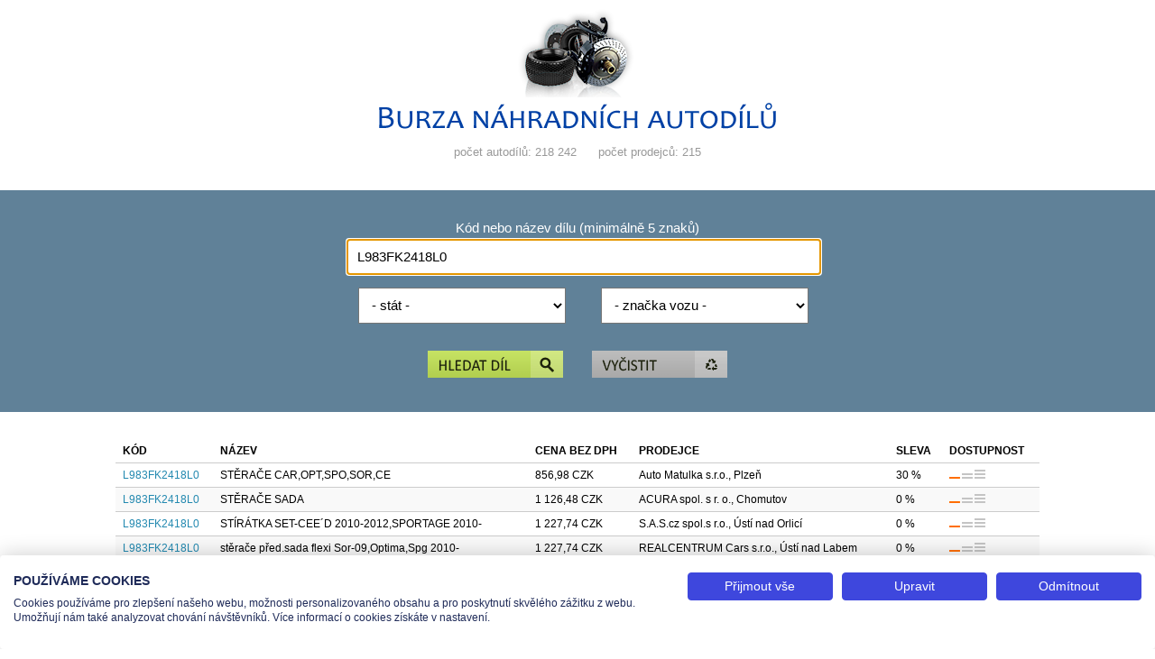

--- FILE ---
content_type: text/html; charset=windows-1250
request_url: https://autond.cz/hledani.php?dil=L983FK2418L0
body_size: 2985
content:
<!DOCTYPE html>
<html lang="cs">
<head>
    <title>Burza ND - nabídka pro díl L983FK2418L0, stránka 1</title>
    <meta charset="windows-1250" />
    <meta name="author" content="TEAS spol. s r.o." />
    <meta name="keywords" content="burza,autodíl,prodej dílů,náhradní díly" />
    <meta name="description" content="Nabídka autodílů hledaného kódu L983FK2418L0" />    <meta name="viewport" content="width=device-width" />
    <link href="design/zaklad.css" rel="stylesheet" type="text/css" media="screen" />
    <script type="text/javascript" src="jquery-1.7.1.min.js"></script>
    <script type="text/javascript" src="program.js"></script>
    <script src="https://consent.cookiefirst.com/sites/autond.cz-2ea93c2b-7b12-4c11-9bfe-059f7391c9a7/consent.js"></script>  
    <!-- Google tag (gtag.js) -->
    <script async src="https://www.googletagmanager.com/gtag/js?id=G-FHXTGCB1X3"></script>
    <script>
        window.dataLayer = window.dataLayer || [];
        function gtag(){dataLayer.push(arguments);}
        gtag('js', new Date());
        gtag('config', 'G-FHXTGCB1X3');
    </script>
</head><body>
  
    <div id="hlavicka">
        <h1><a href="index.php" title="Burza náhradních autodílů"><img src="design/logo.png" width="440" height="133" alt="Burza náhradních autodílů" /></a></h1><ul><li><em>počet autodílů: 218 242</em></li> <li><em>počet prodejců: 215</em></li></ul>    </div>

    <div id="formulare"><form id="form1" action="hledani.php" method="get" onsubmit="return kontrolaHledani();"><div class="jedenPrvek"><label for="dil">Kód nebo název dílu (minimálně 5 znaků)</label><input type="text" name="dil" id="dil" maxlength="40" title="Kód hledaného dílu" value="L983FK2418L0" /></div><div class="jedenPrvek"><div class="polovicniPrvekL"><select name="stat" id="stat" title="Stát"><option value="">- stát -</option><option value="CZ">Česká republika</option><option value="SK">Slovenská republika</option></select></div><div class="polovicniPrvekR"><select name="vy" id="vy" title="značka vozu"><option value="">- značka vozu -</option><option value="030">Alfa Romeo</option><option value="069">Aston Martin</option><option value="079">Astra</option><option value="017">Audi</option><option value="034">Avia</option><option value="082">Bentley</option><option value="066">Bmw</option><option value="040">Chevrolet</option><option value="002">Chrysler</option><option value="005">Citroën</option><option value="036">Dacia</option><option value="029">Daewoo</option><option value="023">Daf</option><option value="064">Dodge</option><option value="067">Ferrari</option><option value="012">Fiat</option><option value="031">Ford</option><option value="027">Honda</option><option value="004">Hyundai</option><option value="022">Iveco</option><option value="020">Jaguar</option><option value="013">Jeep</option><option value="060">Karosa</option><option value="028">Kia</option><option value="037">Lada</option><option value="087">Lamborghini</option><option value="043">Lancia</option><option value="063">Land Rover</option><option value="077">Lexus</option><option value="024">Man</option><option value="003">Mazda</option><option value="001">Mercedes-Benz</option><option value="731">Mercedes-Benz truck</option><option value="072">Mini Cooper</option><option value="026">Mitsubishi</option><option value="078">Mitsubishi Fuso</option><option value="038">Moskvič</option><option value="602">Moxy</option><option value="035">Nissan</option><option value="019">Opel</option><option value="006">Peugeot</option><option value="065">Plymouth</option><option value="068">Porsche</option><option value="061">Praga</option><option value="008">Renault</option><option value="025">Renault truck</option><option value="062">Rover</option><option value="070">Saab</option><option value="081">Santana</option><option value="018">Seat</option><option value="015">Setra</option><option value="014">Smart</option><option value="032">SsangYong</option><option value="042">Subaru</option><option value="041">Suzuki</option><option value="016">Škoda</option><option value="033">Tatra</option><option value="520">Tavria</option><option value="007">Toyota</option><option value="530">Trabant</option><option value="039">Volha</option><option value="010">Volkswagen</option><option value="021">Volvo</option><option value="540">Wartburg</option><option value="500">Záporožec</option></select></div><span class="clear"></span></div><div class="tlacitko"><button name="sub1" id="sub1" type="submit" title="Najít díl"><img src="design/tlacitko1.gif" width="150" height="30" alt="Najít díl" /></button><button name="sub2" id="sub2" type="button" onclick="smer('index.php');" title="Vyčistit"><img src="design/tlacitko2.gif" width="150" height="30" alt="Vyčistit" /></button></div></form><script type="text/javascript">
/* <![CDATA[ */
$('#dil').focus();
/* ]]> */
</script></div>
    <div id="stred">
        <div class="vypis"><table><tr><th>Kód</th><th>Název</th><th>Cena bez DPH</th><th>Prodejce</th><th class="tableSleva">Sleva</th><th>Dostupnost</th></tr><tr><td title="Kód"><a href="detail.php?page=1&amp;dil=L983FK2418L0&amp;id=1080944396" title="Detail dílu">L983FK2418L0</a></td><td title="Název">STĚRAČE CAR,OPT,SPO,SOR,CE</td><td title="Cena bez DPH">856,98 CZK</td><td title="Prodejce">Auto Matulka s.r.o., Plzeň</td><td title="Sleva" class="tableSleva">30 %</td><td title="Dostupnost"><img src="design/box1.png" alt="Stav dostupnosti" title="poslední kusy" width="40" height="10" /></td></tr><tr class="black"><td title="Kód"><a href="detail.php?page=1&amp;dil=L983FK2418L0&amp;id=1081037563" title="Detail dílu">L983FK2418L0</a></td><td title="Název">STĚRAČE SADA</td><td title="Cena bez DPH">1 126,48 CZK</td><td title="Prodejce">ACURA spol. s r. o., Chomutov</td><td title="Sleva" class="tableSleva">0 %</td><td title="Dostupnost"><img src="design/box1.png" alt="Stav dostupnosti" title="poslední kusy" width="40" height="10" /></td></tr><tr><td title="Kód"><a href="detail.php?page=1&amp;dil=L983FK2418L0&amp;id=1081027842" title="Detail dílu">L983FK2418L0</a></td><td title="Název">STÍRÁTKA SET-CEE´D 2010-2012,SPORTAGE 2010-</td><td title="Cena bez DPH">1 227,74 CZK</td><td title="Prodejce">S.A.S.cz spol.s r.o., Ústí nad Orlicí</td><td title="Sleva" class="tableSleva">0 %</td><td title="Dostupnost"><img src="design/box1.png" alt="Stav dostupnosti" title="poslední kusy" width="40" height="10" /></td></tr><tr class="black"><td title="Kód"><a href="detail.php?page=1&amp;dil=L983FK2418L0&amp;id=1080981058" title="Detail dílu">L983FK2418L0</a></td><td title="Název">stěrače před.sada flexi Sor-09,Optima,Spg 2010-</td><td title="Cena bez DPH">1 227,74 CZK</td><td title="Prodejce">REALCENTRUM Cars s.r.o., Ústí nad Labem</td><td title="Sleva" class="tableSleva">0 %</td><td title="Dostupnost"><img src="design/box1.png" alt="Stav dostupnosti" title="poslední kusy" width="40" height="10" /></td></tr><tr><td title="Kód"><a href="detail.php?page=1&amp;dil=L983FK2418L0&amp;id=1080862759" title="Detail dílu">L983FK2418L0</a></td><td title="Název">Sada př. stěračů Kia 60+45 cm</td><td title="Cena bez DPH">858,76 CZK</td><td title="Prodejce">AUTOKOM, spol. s r.o., Zlín - Louky</td><td title="Sleva" class="tableSleva">30 %</td><td title="Dostupnost"><img src="design/box2.png" alt="Stav dostupnosti" title="omezené množství" width="40" height="10" /></td></tr><tr class="black"><td title="Kód"><a href="detail.php?page=1&amp;dil=L983FK2418L0&amp;id=1081024998" title="Detail dílu">L983FK2418L0</a></td><td title="Název">Stierace</td><td title="Cena bez DPH">25,91 EUR</td><td title="Prodejce">ASPEKTA TRADE s.r.o., Púchov</td><td title="Sleva" class="tableSleva">0 %</td><td title="Dostupnost"><img src="design/box1.png" alt="Stav dostupnosti" title="poslední kusy" width="40" height="10" /></td></tr><tr><td title="Kód"><a href="detail.php?page=1&amp;dil=L983FK2418L0&amp;id=1080988241" title="Detail dílu">L983FK2418L0</a></td><td title="Název">Lišta př. stěrače sada CEED 10-12</td><td title="Cena bez DPH">858,76 CZK</td><td title="Prodejce">AUTO NEZA s.r.o., Pelhřimov</td><td title="Sleva" class="tableSleva">30 %</td><td title="Dostupnost"><img src="design/box1.png" alt="Stav dostupnosti" title="poslední kusy" width="40" height="10" /></td></tr><tr class="black"><td title="Kód"><a href="detail.php?page=1&amp;dil=L983FK2418L0&amp;id=1080999051" title="Detail dílu">L983FK2418L0</a></td><td title="Název">Stierac sada 2x CEED II SPORTAGE III</td><td title="Cena bez DPH">24,91 EUR</td><td title="Prodejce">UNICAR, s.r.o., Liptovský Mikuláš</td><td title="Sleva" class="tableSleva">15 %</td><td title="Dostupnost"><img src="design/box1.png" alt="Stav dostupnosti" title="poslední kusy" width="40" height="10" /></td></tr><tr><td title="Kód"><a href="detail.php?page=1&amp;dil=L983FK2418L0&amp;id=1080857822" title="Detail dílu">L983FK2418L0</a></td><td title="Název">Sada stieracov CEED/SPORTAGE</td><td title="Cena bez DPH">18,01 EUR</td><td title="Prodejce">DOPRAVA A SLUŽBY K &amp; T, spol. s r.o., Čadca</td><td title="Sleva" class="tableSleva">0 %</td><td title="Dostupnost"><img src="design/box1.png" alt="Stav dostupnosti" title="poslední kusy" width="40" height="10" /></td></tr><tr class="black"><td title="Kód"><a href="detail.php?page=1&amp;dil=L983FK2418L0&amp;id=1080944051" title="Detail dílu">L983FK2418L0</a></td><td title="Název">WIPER BLADE SET LHD</td><td title="Cena bez DPH">1 227,74 CZK</td><td title="Prodejce">AUTOGALERIE V.I.T.V.A.R. s.r.o., Nová Paka</td><td title="Sleva" class="tableSleva">0 %</td><td title="Dostupnost"><img src="design/box1.png" alt="Stav dostupnosti" title="poslední kusy" width="40" height="10" /></td></tr><tr><td title="Kód"><a href="detail.php?page=1&amp;dil=L983FK2418L0&amp;id=1080961456" title="Detail dílu">L983FK2418L0</a></td><td title="Název">Stěrače FLAT CRN 00-06/cee´d 10-12/OPT/SRT/SPT 10-</td><td title="Cena bez DPH">1 227,74 CZK</td><td title="Prodejce">AUTOSAJM CZ, s.r.o., Trutnov</td><td title="Sleva" class="tableSleva">0 %</td><td title="Dostupnost"><img src="design/box1.png" alt="Stav dostupnosti" title="poslední kusy" width="40" height="10" /></td></tr></table></div><ul class="strankovani"><li>počet dílů <strong>11</strong></li></ul>    </div>

    <div id="pata">
        <p>
            <a href="mujucet.php" title="Administrace pro prodejce" class="link">Administrace pro prodejce</a>            <a href="javascript:window.print();" title="Vytisknout stránku" class="tisk">Vytisknout stránku</a>
            <a href="javascript:CookieFirst.openPanel('cookies');" title="Nastavení cookies">Nastavení cookies</a>
        </p>
        <span class="clear">&nbsp;</span>
    </div>

    <div id="provozovatel">
        <p>Tel.: +420 491 519 500 | E-mail: helpdesk@teas.cz | Provozovna: tř. T.Bati 299, 763 02 Zlín<br />© 2026 Teas spol. s r. o., Platnéřská 88/9, 110 00 Praha 1 - Staré Město, IČO: 48906565, DIČ: CZ699008048, Zapsána v OR vedeném u Městského soudu v Praze pod spisovou značkou C 336897</p>
    </div>

        <noscript><div id="noscript"><span>Tato stránka vyžaduje podporu JavaScriptu. Scriptování je vypnuté nebo jej prohlížeč nepodporuje.<br />Javascript se aktivuje v nastavení internetového prohlížeče.</span></div></noscript>
</body></html>

--- FILE ---
content_type: application/javascript
request_url: https://autond.cz/program.js
body_size: 514
content:
function smer(url){location.href=url;};
function AddFavorite(linkObj,addUrl,addTitle){if((navigator.appName=="Microsoft Internet Explorer")&&(parseInt(navigator.appVersion)>=4)){window.external.AddFavorite(addUrl,addTitle);}else if(window.opera && window.print){linkObj.title=addTitle;alert("Pro prohlížeč Opera použijte klávesovou zkratku Ctrl + D");}else if((typeof window.sidebar=='object')&&(typeof window.sidebar.addPanel=='function')){window.sidebar.addPanel(addTitle,addUrl,'');}else{alert("Váš prohlížeč nepodporuje standartní přidání mezi oblíbené. Použijte menu prohlížeče.");};};
function ar(){var r=document.getElementById("np_zprava"),d=document.getElementById("celk"),c=500-r.value.length;d.innerHTML="Zbývá ještě "+c+".";if(c<1){r.value=r.value.substring(0,499);};};
function smazat(co,kd){var o=confirm("Smazat díl? Akci použijte pokud díl nepochází ze softwaru Caris.");if(o==true){smer('jedensklad.php?sd='+kd+'&id='+co+'&smazat=1');};};
function kontrolaHledani() {
  var out = true, dil=$('#dil'), th=wh(dil.val());
  if(th.length<5){
    out=false; alert('Délka řetězce hledaného dílu musí mít minimálně 5 znaků.'); dil.focus();
  };
  return out;
};
function wh(text){
  var rx=new RegExp(' ','gi'); return text.replace(rx,'');
};